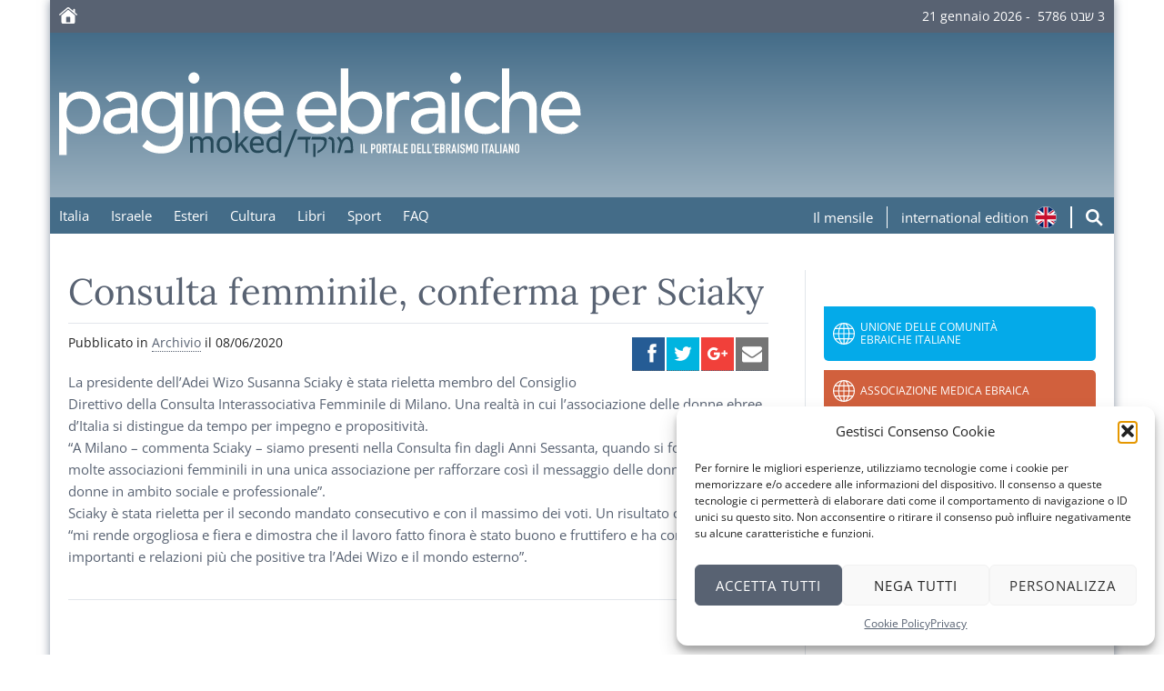

--- FILE ---
content_type: text/html; charset=UTF-8
request_url: https://moked.it/blog/2020/06/08/consulta-femminile-conferma-per-sciaky/
body_size: 45923
content:
<!DOCTYPE html>
<html lang="it-IT" class="no-js">
<head>
    <meta charset="UTF-8">

    <link rel="apple-touch-icon" sizes="180x180" type="image/png" href="https://moked.it/wp-content/themes/moked-2016/img/icons/apple-touch-icon.png">
    <link rel="icon" sizes="192x192" type="image/png" href="https://moked.it/wp-content/themes/moked-2016/img/icons/android-chrome-icon.png">
    <link rel="icon" sizes="96x96" type="image/png" href="https://moked.it/wp-content/themes/moked-2016/img/icons/favicon.png">

    <style>
        /*
        @import url('https://fonts.googleapis.com/css2?family=Lora:ital,wght@0,400;0,600;0,700;1,400;1,600;1,700&family=Open+Sans:ital,wght@0,400;0,700;1,400;1,700&display=swap');
        */

		@font-face {
			font-family: 'Lora';
			src: url('/wp-content/themes/moked-2016/fonts/Lora-Regular.ttf') format('truetype');
			font-weight: 400;
			font-style: normal;
		}
		@font-face {
			font-family: 'Lora';
			src: url('/wp-content/themes/moked-2016/fonts/Lora-Bold.ttf') format('truetype');
			font-weight: 700;
			font-style: normal;
		}
		@font-face {
			font-family: 'Lora';
			src: url('/wp-content/themes/moked-2016/fonts/Lora-Italic.ttf') format('truetype');
			font-weight: 400;
			font-style: italic;
		}
		
		@font-face {
			font-family: 'Open Sans';
			src: url('/wp-content/themes/moked-2016/fonts/OpenSans-Regular.ttf') format('truetype');
			font-weight: 400;
			font-style: normal;
		}
		@font-face {
			font-family: 'Open Sans';
			src: url('/wp-content/themes/moked-2016/fonts/OpenSans-Bold.ttf') format('truetype');
			font-weight: 700;
			font-style: normal;
		}
		@font-face {
			font-family: 'Open Sans';
			src: url('/wp-content/themes/moked-2016/fonts/OpenSans-Italic.ttf') format('truetype');
			font-weight: 400;
			font-style: italic;
		}
		@font-face {
			font-family: 'Open Sans';
			src: url('/wp-content/themes/moked-2016/fonts/OpenSans-BoldItalic.ttf') format('truetype');
			font-weight: 700;
			font-style: italic;
		}
    </style>

    <meta http-equiv="X-UA-Compatible" content="IE=edge">
    <meta name="viewport" content="width=device-width, initial-scale=1.0">
    <meta name="twitter:widgets:csp" content="on">

    <!-- Google GA4 tag (gtag.js) -->
    <script type="text/plain" data-service="google-analytics" data-category="statistics" async data-cmplz-src="https://www.googletagmanager.com/gtag/js?id=G-C01FZP9MPJ"></script>
    <script>
        window.dataLayer = window.dataLayer || [];
        function gtag(){dataLayer.push(arguments);}
        gtag('js', new Date());
        gtag('config', 'G-C01FZP9MPJ');
    </script>

    <meta name='robots' content='index, follow, max-image-preview:large, max-snippet:-1, max-video-preview:-1' />
	<style>img:is([sizes="auto" i], [sizes^="auto," i]) { contain-intrinsic-size: 3000px 1500px }</style>
	
	<!-- This site is optimized with the Yoast SEO plugin v26.0 - https://yoast.com/wordpress/plugins/seo/ -->
	<title>Consulta femminile, conferma per Sciaky - Moked</title>
	<link rel="canonical" href="https://moked.it/blog/2020/06/08/consulta-femminile-conferma-per-sciaky/" />
	<meta property="og:locale" content="it_IT" />
	<meta property="og:type" content="article" />
	<meta property="og:title" content="Consulta femminile, conferma per Sciaky - Moked" />
	<meta property="og:description" content="La presidente dell&#8217;Adei Wizo Susanna Sciaky è stata rieletta membro del Consiglio Direttivo della Consulta Interassociativa Femminile di Milano. Una realtà in cui l&#8217;associazione delle donne ebree d&#8217;Italia si distingue da tempo per impegno e propositività. “A Milano &#8211; commenta Sciaky &#8211; siamo presenti nella Consulta fin dagli Anni Sessanta, quando si formò unendo molte&hellip; leggi&nbsp;" />
	<meta property="og:url" content="https://moked.it/blog/2020/06/08/consulta-femminile-conferma-per-sciaky/" />
	<meta property="og:site_name" content="Moked" />
	<meta property="article:published_time" content="2020-06-08T10:52:52+00:00" />
	<meta name="author" content="adammijatovic" />
	<meta name="twitter:card" content="summary_large_image" />
	<meta name="twitter:label1" content="Scritto da" />
	<meta name="twitter:data1" content="adammijatovic" />
	<meta name="twitter:label2" content="Tempo di lettura stimato" />
	<meta name="twitter:data2" content="1 minuto" />
	<script type="application/ld+json" class="yoast-schema-graph">{"@context":"https://schema.org","@graph":[{"@type":"WebPage","@id":"https://moked.it/blog/2020/06/08/consulta-femminile-conferma-per-sciaky/","url":"https://moked.it/blog/2020/06/08/consulta-femminile-conferma-per-sciaky/","name":"Consulta femminile, conferma per Sciaky - Moked","isPartOf":{"@id":"https://moked.it/#website"},"datePublished":"2020-06-08T10:52:52+00:00","author":{"@id":"https://moked.it/#/schema/person/12cf372293cfd7a74efb7c477b429683"},"breadcrumb":{"@id":"https://moked.it/blog/2020/06/08/consulta-femminile-conferma-per-sciaky/#breadcrumb"},"inLanguage":"it-IT","potentialAction":[{"@type":"ReadAction","target":["https://moked.it/blog/2020/06/08/consulta-femminile-conferma-per-sciaky/"]}]},{"@type":"BreadcrumbList","@id":"https://moked.it/blog/2020/06/08/consulta-femminile-conferma-per-sciaky/#breadcrumb","itemListElement":[{"@type":"ListItem","position":1,"name":"Home","item":"https://moked.it/"},{"@type":"ListItem","position":2,"name":"Consulta femminile, conferma per Sciaky"}]},{"@type":"WebSite","@id":"https://moked.it/#website","url":"https://moked.it/","name":"Moked","description":"il portale dell’ebraismo italiano","potentialAction":[{"@type":"SearchAction","target":{"@type":"EntryPoint","urlTemplate":"https://moked.it/?s={search_term_string}"},"query-input":{"@type":"PropertyValueSpecification","valueRequired":true,"valueName":"search_term_string"}}],"inLanguage":"it-IT"},{"@type":"Person","@id":"https://moked.it/#/schema/person/12cf372293cfd7a74efb7c477b429683","name":"adammijatovic","image":{"@type":"ImageObject","inLanguage":"it-IT","@id":"https://moked.it/#/schema/person/image/","url":"https://secure.gravatar.com/avatar/8f9f167b1789cbd632ecad0b862798a4dd12e8cfe47ae4fb30776462db4298b1?s=96&d=mm&r=g","contentUrl":"https://secure.gravatar.com/avatar/8f9f167b1789cbd632ecad0b862798a4dd12e8cfe47ae4fb30776462db4298b1?s=96&d=mm&r=g","caption":"adammijatovic"},"sameAs":["admin"],"url":"https://moked.it/blog/author/adammijatovic/"}]}</script>
	<!-- / Yoast SEO plugin. -->


<link rel='stylesheet' id='wp-block-library-css' href='https://moked.it/wp-includes/css/dist/block-library/style.min.css?ver=6.8.3' type='text/css' media='all' />
<style id='classic-theme-styles-inline-css' type='text/css'>
/*! This file is auto-generated */
.wp-block-button__link{color:#fff;background-color:#32373c;border-radius:9999px;box-shadow:none;text-decoration:none;padding:calc(.667em + 2px) calc(1.333em + 2px);font-size:1.125em}.wp-block-file__button{background:#32373c;color:#fff;text-decoration:none}
</style>
<style id='global-styles-inline-css' type='text/css'>
:root{--wp--preset--aspect-ratio--square: 1;--wp--preset--aspect-ratio--4-3: 4/3;--wp--preset--aspect-ratio--3-4: 3/4;--wp--preset--aspect-ratio--3-2: 3/2;--wp--preset--aspect-ratio--2-3: 2/3;--wp--preset--aspect-ratio--16-9: 16/9;--wp--preset--aspect-ratio--9-16: 9/16;--wp--preset--color--black: #000000;--wp--preset--color--cyan-bluish-gray: #abb8c3;--wp--preset--color--white: #ffffff;--wp--preset--color--pale-pink: #f78da7;--wp--preset--color--vivid-red: #cf2e2e;--wp--preset--color--luminous-vivid-orange: #ff6900;--wp--preset--color--luminous-vivid-amber: #fcb900;--wp--preset--color--light-green-cyan: #7bdcb5;--wp--preset--color--vivid-green-cyan: #00d084;--wp--preset--color--pale-cyan-blue: #8ed1fc;--wp--preset--color--vivid-cyan-blue: #0693e3;--wp--preset--color--vivid-purple: #9b51e0;--wp--preset--gradient--vivid-cyan-blue-to-vivid-purple: linear-gradient(135deg,rgba(6,147,227,1) 0%,rgb(155,81,224) 100%);--wp--preset--gradient--light-green-cyan-to-vivid-green-cyan: linear-gradient(135deg,rgb(122,220,180) 0%,rgb(0,208,130) 100%);--wp--preset--gradient--luminous-vivid-amber-to-luminous-vivid-orange: linear-gradient(135deg,rgba(252,185,0,1) 0%,rgba(255,105,0,1) 100%);--wp--preset--gradient--luminous-vivid-orange-to-vivid-red: linear-gradient(135deg,rgba(255,105,0,1) 0%,rgb(207,46,46) 100%);--wp--preset--gradient--very-light-gray-to-cyan-bluish-gray: linear-gradient(135deg,rgb(238,238,238) 0%,rgb(169,184,195) 100%);--wp--preset--gradient--cool-to-warm-spectrum: linear-gradient(135deg,rgb(74,234,220) 0%,rgb(151,120,209) 20%,rgb(207,42,186) 40%,rgb(238,44,130) 60%,rgb(251,105,98) 80%,rgb(254,248,76) 100%);--wp--preset--gradient--blush-light-purple: linear-gradient(135deg,rgb(255,206,236) 0%,rgb(152,150,240) 100%);--wp--preset--gradient--blush-bordeaux: linear-gradient(135deg,rgb(254,205,165) 0%,rgb(254,45,45) 50%,rgb(107,0,62) 100%);--wp--preset--gradient--luminous-dusk: linear-gradient(135deg,rgb(255,203,112) 0%,rgb(199,81,192) 50%,rgb(65,88,208) 100%);--wp--preset--gradient--pale-ocean: linear-gradient(135deg,rgb(255,245,203) 0%,rgb(182,227,212) 50%,rgb(51,167,181) 100%);--wp--preset--gradient--electric-grass: linear-gradient(135deg,rgb(202,248,128) 0%,rgb(113,206,126) 100%);--wp--preset--gradient--midnight: linear-gradient(135deg,rgb(2,3,129) 0%,rgb(40,116,252) 100%);--wp--preset--font-size--small: 13px;--wp--preset--font-size--medium: 20px;--wp--preset--font-size--large: 36px;--wp--preset--font-size--x-large: 42px;--wp--preset--spacing--20: 0.44rem;--wp--preset--spacing--30: 0.67rem;--wp--preset--spacing--40: 1rem;--wp--preset--spacing--50: 1.5rem;--wp--preset--spacing--60: 2.25rem;--wp--preset--spacing--70: 3.38rem;--wp--preset--spacing--80: 5.06rem;--wp--preset--shadow--natural: 6px 6px 9px rgba(0, 0, 0, 0.2);--wp--preset--shadow--deep: 12px 12px 50px rgba(0, 0, 0, 0.4);--wp--preset--shadow--sharp: 6px 6px 0px rgba(0, 0, 0, 0.2);--wp--preset--shadow--outlined: 6px 6px 0px -3px rgba(255, 255, 255, 1), 6px 6px rgba(0, 0, 0, 1);--wp--preset--shadow--crisp: 6px 6px 0px rgba(0, 0, 0, 1);}:where(.is-layout-flex){gap: 0.5em;}:where(.is-layout-grid){gap: 0.5em;}body .is-layout-flex{display: flex;}.is-layout-flex{flex-wrap: wrap;align-items: center;}.is-layout-flex > :is(*, div){margin: 0;}body .is-layout-grid{display: grid;}.is-layout-grid > :is(*, div){margin: 0;}:where(.wp-block-columns.is-layout-flex){gap: 2em;}:where(.wp-block-columns.is-layout-grid){gap: 2em;}:where(.wp-block-post-template.is-layout-flex){gap: 1.25em;}:where(.wp-block-post-template.is-layout-grid){gap: 1.25em;}.has-black-color{color: var(--wp--preset--color--black) !important;}.has-cyan-bluish-gray-color{color: var(--wp--preset--color--cyan-bluish-gray) !important;}.has-white-color{color: var(--wp--preset--color--white) !important;}.has-pale-pink-color{color: var(--wp--preset--color--pale-pink) !important;}.has-vivid-red-color{color: var(--wp--preset--color--vivid-red) !important;}.has-luminous-vivid-orange-color{color: var(--wp--preset--color--luminous-vivid-orange) !important;}.has-luminous-vivid-amber-color{color: var(--wp--preset--color--luminous-vivid-amber) !important;}.has-light-green-cyan-color{color: var(--wp--preset--color--light-green-cyan) !important;}.has-vivid-green-cyan-color{color: var(--wp--preset--color--vivid-green-cyan) !important;}.has-pale-cyan-blue-color{color: var(--wp--preset--color--pale-cyan-blue) !important;}.has-vivid-cyan-blue-color{color: var(--wp--preset--color--vivid-cyan-blue) !important;}.has-vivid-purple-color{color: var(--wp--preset--color--vivid-purple) !important;}.has-black-background-color{background-color: var(--wp--preset--color--black) !important;}.has-cyan-bluish-gray-background-color{background-color: var(--wp--preset--color--cyan-bluish-gray) !important;}.has-white-background-color{background-color: var(--wp--preset--color--white) !important;}.has-pale-pink-background-color{background-color: var(--wp--preset--color--pale-pink) !important;}.has-vivid-red-background-color{background-color: var(--wp--preset--color--vivid-red) !important;}.has-luminous-vivid-orange-background-color{background-color: var(--wp--preset--color--luminous-vivid-orange) !important;}.has-luminous-vivid-amber-background-color{background-color: var(--wp--preset--color--luminous-vivid-amber) !important;}.has-light-green-cyan-background-color{background-color: var(--wp--preset--color--light-green-cyan) !important;}.has-vivid-green-cyan-background-color{background-color: var(--wp--preset--color--vivid-green-cyan) !important;}.has-pale-cyan-blue-background-color{background-color: var(--wp--preset--color--pale-cyan-blue) !important;}.has-vivid-cyan-blue-background-color{background-color: var(--wp--preset--color--vivid-cyan-blue) !important;}.has-vivid-purple-background-color{background-color: var(--wp--preset--color--vivid-purple) !important;}.has-black-border-color{border-color: var(--wp--preset--color--black) !important;}.has-cyan-bluish-gray-border-color{border-color: var(--wp--preset--color--cyan-bluish-gray) !important;}.has-white-border-color{border-color: var(--wp--preset--color--white) !important;}.has-pale-pink-border-color{border-color: var(--wp--preset--color--pale-pink) !important;}.has-vivid-red-border-color{border-color: var(--wp--preset--color--vivid-red) !important;}.has-luminous-vivid-orange-border-color{border-color: var(--wp--preset--color--luminous-vivid-orange) !important;}.has-luminous-vivid-amber-border-color{border-color: var(--wp--preset--color--luminous-vivid-amber) !important;}.has-light-green-cyan-border-color{border-color: var(--wp--preset--color--light-green-cyan) !important;}.has-vivid-green-cyan-border-color{border-color: var(--wp--preset--color--vivid-green-cyan) !important;}.has-pale-cyan-blue-border-color{border-color: var(--wp--preset--color--pale-cyan-blue) !important;}.has-vivid-cyan-blue-border-color{border-color: var(--wp--preset--color--vivid-cyan-blue) !important;}.has-vivid-purple-border-color{border-color: var(--wp--preset--color--vivid-purple) !important;}.has-vivid-cyan-blue-to-vivid-purple-gradient-background{background: var(--wp--preset--gradient--vivid-cyan-blue-to-vivid-purple) !important;}.has-light-green-cyan-to-vivid-green-cyan-gradient-background{background: var(--wp--preset--gradient--light-green-cyan-to-vivid-green-cyan) !important;}.has-luminous-vivid-amber-to-luminous-vivid-orange-gradient-background{background: var(--wp--preset--gradient--luminous-vivid-amber-to-luminous-vivid-orange) !important;}.has-luminous-vivid-orange-to-vivid-red-gradient-background{background: var(--wp--preset--gradient--luminous-vivid-orange-to-vivid-red) !important;}.has-very-light-gray-to-cyan-bluish-gray-gradient-background{background: var(--wp--preset--gradient--very-light-gray-to-cyan-bluish-gray) !important;}.has-cool-to-warm-spectrum-gradient-background{background: var(--wp--preset--gradient--cool-to-warm-spectrum) !important;}.has-blush-light-purple-gradient-background{background: var(--wp--preset--gradient--blush-light-purple) !important;}.has-blush-bordeaux-gradient-background{background: var(--wp--preset--gradient--blush-bordeaux) !important;}.has-luminous-dusk-gradient-background{background: var(--wp--preset--gradient--luminous-dusk) !important;}.has-pale-ocean-gradient-background{background: var(--wp--preset--gradient--pale-ocean) !important;}.has-electric-grass-gradient-background{background: var(--wp--preset--gradient--electric-grass) !important;}.has-midnight-gradient-background{background: var(--wp--preset--gradient--midnight) !important;}.has-small-font-size{font-size: var(--wp--preset--font-size--small) !important;}.has-medium-font-size{font-size: var(--wp--preset--font-size--medium) !important;}.has-large-font-size{font-size: var(--wp--preset--font-size--large) !important;}.has-x-large-font-size{font-size: var(--wp--preset--font-size--x-large) !important;}
:where(.wp-block-post-template.is-layout-flex){gap: 1.25em;}:where(.wp-block-post-template.is-layout-grid){gap: 1.25em;}
:where(.wp-block-columns.is-layout-flex){gap: 2em;}:where(.wp-block-columns.is-layout-grid){gap: 2em;}
:root :where(.wp-block-pullquote){font-size: 1.5em;line-height: 1.6;}
</style>
<link rel='stylesheet' id='cmplz-general-css' href='https://moked.it/wp-content/plugins/complianz-gdpr/assets/css/cookieblocker.min.css?ver=1758635967' type='text/css' media='all' />
<link rel='stylesheet' id='sidebar-login-css' href='https://moked.it/wp-content/plugins/sidebar-login/build/sidebar-login.css?ver=1603730427' type='text/css' media='all' />
<link rel='stylesheet' id='style-css' href='https://moked.it/wp-content/themes/moked-2016/css/moked.css?ver=1.3.3' type='text/css' media='all' />
<link rel='stylesheet' id='moked-css' href='https://moked.it/wp-content/themes/moked-2016/style.css?ver=1.3.1' type='text/css' media='all' />
<link rel='stylesheet' id='moked_skin-css' href='https://moked.it/wp-content/themes/moked-2016/css/skin_default.css?ver=1.3.6' type='text/css' media='all' />
<link rel='stylesheet' id='dearpdf-style-css' href='https://moked.it/wp-content/plugins/dearpdf-lite/assets/css/dearpdf.min.css?ver=2.0.38' type='text/css' media='all' />
<script type="text/javascript" src="https://moked.it/wp-includes/js/jquery/jquery.min.js?ver=3.7.1" id="jquery-core-js"></script>
<script type="text/javascript" src="https://moked.it/wp-includes/js/jquery/jquery-migrate.min.js?ver=3.4.1" id="jquery-migrate-js"></script>
<link rel="https://api.w.org/" href="https://moked.it/wp-json/" /><link rel="alternate" title="JSON" type="application/json" href="https://moked.it/wp-json/wp/v2/posts/150120" /><link rel="alternate" title="oEmbed (JSON)" type="application/json+oembed" href="https://moked.it/wp-json/oembed/1.0/embed?url=https%3A%2F%2Fmoked.it%2Fblog%2F2020%2F06%2F08%2Fconsulta-femminile-conferma-per-sciaky%2F" />
<link rel="alternate" title="oEmbed (XML)" type="text/xml+oembed" href="https://moked.it/wp-json/oembed/1.0/embed?url=https%3A%2F%2Fmoked.it%2Fblog%2F2020%2F06%2F08%2Fconsulta-femminile-conferma-per-sciaky%2F&#038;format=xml" />
			<style>.cmplz-hidden {
					display: none !important;
				}</style><script data-cfasync="false"> var dearPdfLocation = "https://moked.it/wp-content/plugins/dearpdf-lite/assets/"; var dearpdfWPGlobal = [];</script>
    <style>
        em {
            font-style: italic;
        }

        .link-tool {
            height: 2.4rem;
        }

        .link-tool span {
            display: block;
            color: #fff;
            margin-right: .5em;
        }

        .link-tool .hide-on-mobile {
            display: none;
        }

        .mensile {
            margin-right: 1em;
            padding-right: .5em;
            border-right: 1px solid #fff;
        }

        .link-tool img {
            width: 2.4rem;
        }

        @media screen and (min-width: 768px) {
            .link-tool {
                display: flex;
            }

            .link-tool .hide-on-mobile {
                display: block;
            }
        }

        #menu-lab {
            display: flex;
        }

        #top-nav {
            display: flex;
            justify-content: space-between;
        }

        #top-menu {
            margin-bottom: 0 !important;
        }

        .site-tools {
            display: flex;
            padding-top: 1rem;
        }

        .search-form {
            display: flex;
            margin: 0;
        }

        .search-input {
            display: block;
            border: none !important;
            border-radius: 0 !important;
            border-left: .5px solid #fff !important;
            border-right: .5px solid #fff !important;
            margin: 0 1em;
            padding: 0 !important;
            height: 2.4rem !important;
            width: 0 !important;
            transition: width .7s ease-in-out;
            text-align: center;
            background-color: rgba(255,255,255,.1) !important;
            color: #fff;
        }

        .search-input::placeholder {
            color: rgba(255,255,255,.6)
        }

        .search-input.expanded {
            width: 15rem !important;
        }

        .search-submit {
            margin: 0 1em 0 0 !important;
            border: none !important;
            width: 2rem !important;
            height: 2.4rem !important;
            padding: 0 !important;
        }

        @media screen and (min-width: 1000px) {
            #menu-lab {
                display: none;
            }

            .search-input.expanded {
                width: 25rem !important;
            }
        }
    </style>

</head>
<body data-cmplz=1 class="wp-singular post-template-default single single-post postid-150120 single-format-standard wp-theme-moked-2016 main-site site-moked">
    <div class="mainpage"> 
        <header>
            <section class="top-bar">
                <a href="//moked.it/" title="Pagine Ebraiche - Moked">
                    <svg style="vertical-align:middle;margin-top:-2px" xmlns="http://www.w3.org/2000/svg" width="20" height="18"><path fill="#FEFEFE" fill-rule="evenodd" d="m10.528 3.075 6.898 5.795v7.359c0 .562-.161.997-.479 1.307-.317.31-.763.464-1.333.464H4.408c-.577 0-1.023-.153-1.344-.464-.318-.31-.475-.745-.475-1.307V8.87l6.898-5.795h1.04Zm1.044 7.44H8.454c-.41 0-.614.204-.614.613v5.44h4.346v-5.44c0-.41-.205-.614-.614-.614ZM10.02 0c.431 0 .825.15 1.187.45l4.283 3.596V2.348l.54-.551h.855l.54.551v3.323l2.327 1.954.248.577-.204.467-.486.175-.296-.076-.27-.187-8.267-6.949-.464-.2-.464.2-8.293 6.95-.26.186-.291.076-.519-.2L0 8.175l.263-.551L8.819.449C9.188.15 9.589 0 10.02 0Z"/></svg>
                </a>

                
                <time style="margin-top:-2px" datetime="2026-01-21T10:50:01+00:00">
                    21 gennaio 2026&nbsp;-&nbsp;
                    <span dir="rtl"><span dir="rtl">3 &#1513;&#1489;&#1496; 5786</span></span>
                </time>
            </section>

            <section class="top">
                <a href="https://moked.it" title="Home">
                    <img alt="moked/מוקד il portale dell'ebraismo italiano" id="logo" src="https://moked.it/wp-content/themes/moked-2016/img/logo-moked.svg?r=1.3">
                </a>
            </section>

            <nav id="top-nav">
                <input type="checkbox" name="menu-ctrl" id="menu-ctrl"><label id="menu-lab" for="menu-ctrl">Menu</label>
                <ul id="top-menu" class="menu"><li><a href="https://moked.it/blog/category/italia/">Italia</a></li>
<li><a href="https://moked.it/blog/category/israele/">Israele</a></li>
<li><a href="https://moked.it/blog/category/esteri/">Esteri</a></li>
<li><a href="https://moked.it/blog/category/cultura/">Cultura</a></li>
<li><a href="https://moked.it/blog/category/cultura/libri/">Libri</a></li>
<li><a href="https://moked.it/blog/category/sport/">Sport</a></li>
<li><a href="https://moked.it/faq-e-notiziari-arretrati/">FAQ</a></li>
</ul>
                <div class="site-tools">    
                                        <a href="https://moked.it/paginebraiche/" title="Il mensile">
                        <div class="link-tool mensile">
                            <span>Il mensile</span>
                        </div>
                    </a>
                    <a href="https://moked.it/international/" target="_blank" title="International Edition">
                        <div class="link-tool">
                            <span class="hide-on-mobile">international edition</span>
                            <img src="https://moked.it/wp-content/themes/moked-2016/img/icons/english.svg">
                        </div>
                    </a>
                    
                    <form role="search" method="get" class="search-form" name="searchForm" action="https://moked.it">
                        <input class="search-input" type="search" placeholder="cerca nel sito" value="" name="s">
                        <button class="search-submit" id="search-open">
                            <svg width="20" height="20" viewBox="0 0 16 16" xmlns="http://www.w3.org/2000/svg">
                                <path fill="#fff" d="M10.683 9.19L15 13.51 13.508 15 9.19 10.683c-.945.654-2.093 1.037-3.33 1.037C2.624 11.72 0 9.097 0 5.86 0 2.624 2.624 0 
                                5.86 0c3.237 0 5.86 2.624 5.86 5.86 0 1.237-.383 2.385-1.037 3.33zm-4.823.42c2.072 0 3.75-1.678 3.75-3.75 0-2.07-1.678-3.75-3.75-3.75-2.07 
                                0-3.75 1.68-3.75 3.75 0 2.072 1.68 3.75 3.75 3.75z"/>
                            </svg>
                        </button>
                    </form>

                    <script>
                        (function() {
                            let expand = {
                                searchInput: document.querySelector('.search-input'),
                                searchForm: document.querySelector('.search-form'),
                                expToggle: document.querySelector('.search-submit'),

                                initialize() {
                                    this.expToggle.addEventListener('click',
                                    (e) => {
                                        e.preventDefault();
                                        this.expand();
                                    }, false);
                                },

                                expand() {
                                    this.searchInput.classList.add('expanded');
                                    this.expToggle.addEventListener('click',
                                    () => {
                                        this.searchForm.submit();
                                    });
                                },
                            };
                            expand.initialize();
                        }());
                    </script>
                    
                </div>
            </nav>

        </header>
		<main>
			
			<section class="content">

								
				<article id="post-150120">
								
					<header>
						
						<h1>Consulta femminile, conferma per Sciaky</h1>
						
						<!-- post thumbnail -->
												<!-- /post thumbnail -->
												
						<aside class="meta">
							Pubblicato in <a href="https://moked.it/blog/category/archivio/" rel="category tag">Archivio</a>							il <time datetime="2020-06-08T12:52:52+01:00">08/06/2020</time>
														
							<div class="social-box ssk-group">
								<a href="" id="top_facebook" class="ssk ssk-facebook"></a>
								<a href="" id="top_twitter" class="ssk ssk-twitter"></a>
								<a href="" id="top_google_plus" class="ssk ssk-google-plus"></a>
								<a href="" id="top_email" onclick="ga('send', 'event', 'SocialShare', 'click', 'Email');" class="ssk ssk-email needsclick"></a>
							</div>				
						</aside>	
	
					</header>
					
					<section>
						<p>La presidente dell&#8217;Adei Wizo Susanna Sciaky è stata rieletta membro del Consiglio Direttivo della Consulta Interassociativa Femminile di Milano. Una realtà in cui l&#8217;associazione delle donne ebree d&#8217;Italia si distingue da tempo per impegno e propositività.<br />
“A Milano &#8211; commenta Sciaky &#8211; siamo presenti nella Consulta fin dagli Anni Sessanta, quando si formò unendo molte associazioni femminili in una unica associazione per rafforzare così il messaggio delle donne e per le donne in ambito sociale e professionale&#8221;.<br />
Sciaky è stata rieletta per il secondo mandato consecutivo e con il massimo dei voti. Un risultato che, sottolinea, &#8220;mi rende orgogliosa e fiera e dimostra che il lavoro fatto finora è stato buono e fruttifero e ha consolidato basi importanti e relazioni più che positive tra l&#8217;Adei Wizo e il mondo esterno”.</p>
					</section>
					
					<footer>
											</footer>
					
				</article>
	
			
			</section>

				

		<aside class="related">
			<!-- Begin Mailchimp Signup Form -->
<link href="//cdn-images.mailchimp.com/embedcode/classic-10_7.css" rel="stylesheet" type="text/css">
<style type="text/css">
	#mc_embed_signup {
		background-color: #e2e6eb;
		margin: 2vh 0;
	}
	
	#mc_embed_signup h2 {
		text-align: center;
	}
	
	#newsletter_icon {
		display: block;
		margin: 20px auto 20px auto;
	}
	
	#mc-embedded-subscribe-form input[type=checkbox]{display: inline; width: auto;margin-right: 10px;}
	#mergeRow-gdpr {margin-top: 20px;}
	#mergeRow-gdpr fieldset label {font-weight: normal;}
	#mc-embedded-subscribe-form .mc_fieldset{border:none;min-height: 0px;padding-bottom:0px;}
</style>
<div id="mc_embed_signup">
<form action="https://moked.us12.list-manage.com/subscribe/post?u=97ebe9f08a07fbd119338f996&amp;id=184decc457" method="post" id="mc-embedded-subscribe-form" name="mc-embedded-subscribe-form" class="validate" target="_blank" novalidate>
    <div id="mc_embed_signup_scroll">

	<h2>Iscriviti ai nostri notiziari</h2>
<div class="mc-field-group">
	<label for="mce-EMAIL">Indirizzo Email  <span class="asterisk">*</span>
</label>
	<input type="email" value="" name="EMAIL" class="required email" id="mce-EMAIL">
</div>
<div class="mc-field-group input-group">
    <strong>I nostri notiziari</strong>
    <ul>
		<li><input type="checkbox" value="16" name="group[18681][16]" id="mce-group[18681]-18681-4"><label for="mce-group[18681]-18681-4">Pagine Ebraiche 24, il notiziario quotidiano di metà giornata</label></li>
		<li><input type="checkbox" value="1" name="group[18681][1]" id="mce-group[18681]-18681-0"><label for="mce-group[18681]-18681-0">Pagine Ebraiche International, il notiziario settimanale in inglese</label></li>
	</ul>
</div>
<div id="mergeRow-gdpr" class="mergeRow gdpr-mergeRow content__gdprBlock mc-field-group">
    <div class="content__gdpr">
        <label>Consensi</label>
        <p>Seleziona il modo in cui vuoi essere contattato da Unione delle Comunità Ebraiche Italiane:</p>
        <fieldset class="mc_fieldset gdprRequired mc-field-group" name="interestgroup_field">
		<label class="checkbox subfield" for="gdpr_30301"><input type="checkbox" id="gdpr_30301" name="gdpr[30301]" value="Y" class="av-checkbox gdpr"><span>Newsletter</span> </label>
<!-- 		<label class="checkbox subfield" for="gdpr_30305"><input type="checkbox" id="gdpr_30305" name="gdpr[30305]" value="Y" class="av-checkbox gdpr"><span>Email diretta</span> </label> -->
        </fieldset>
        <p class="mc-note">Usiamo Mailchimp come piattaforma per la realizzazione e l'invio dei nostri notiziari. Con l'iscrizione le tue informazioni saranno trasferite a Mailchimp per l'elaborazione. Scopri di più sulla <a href="https://mailchimp.com/legal/" target="_blank">privacy di Mailchimp</a>.</p>
    </div>
</div>
	<div id="mce-responses" class="clear">
		<div class="response" id="mce-error-response" style="display:none"></div>
		<div class="response" id="mce-success-response" style="display:none"></div>
	</div>    <!-- real people should not fill this in and expect good things - do not remove this or risk form bot signups-->
    <div style="position: absolute; left: -5000px;" aria-hidden="true"><input type="text" name="b_97ebe9f08a07fbd119338f996_184decc457" tabindex="-1" value=""></div>
    <div class="clear"><input type="submit" value="Iscriviti" name="subscribe" id="mc-embedded-subscribe" class="button"></div>
    </div>
</form>
</div>
<script type='text/javascript' src='//s3.amazonaws.com/downloads.mailchimp.com/js/mc-validate.js'></script><script type='text/javascript'>(function($) {window.fnames = new Array(); window.ftypes = new Array();fnames[0]='EMAIL';ftypes[0]='email';fnames[1]='FNAME';ftypes[1]='text';fnames[2]='LNAME';ftypes[2]='text';fnames[3]='ADDRESS';ftypes[3]='address';fnames[4]='PHONE';ftypes[4]='phone';}(jQuery));jQuery.noConflict(true);</script>
<!--End mc_embed_signup-->		</aside>


		</main>	



		<!-- sidebar -->
		<aside class="sidebar">

			
			<div class="widget">
			<nav class="partner-nav partner-nav-aside"><ul id="menu-network-menu" class=""><li class="celeste"><a target="_blank" href="https://www.ucei.it/">Unione delle Comunità <br>Ebraiche Italiane</a></li>
<li class="red"><a target="_blank" href="https://www.ame-italia.eu/">Associazione Medica Ebraica</a></li>
<li class="yellow"><a target="_blank" href="https://www.ucei.it/otto-per-mille/">8 x 1000 all&#8217;Unione<br> delle Comunità</a></li>
<li class="green"><a target="_blank" href="https://www.osservatorioantisemitismo.it/">Antenna <br>Antisemitismo</a></li>
<li><a target="_blank" href="https://www.facebook.com/paginebraiche">Pagine Ebraiche Facebook</a></li>
</ul></nav>			</div>
			
		</aside>
		<!-- /sidebar -->

		
		<footer>

			<section>
				<nav class="footer-nav">
	                <ul id="footer-menu" class="menu"><li><a href="https://moked.it/faq/">Domande e risposte</a></li>
<li><a rel="privacy-policy" href="https://moked.it/privacy/">Privacy</a></li>
<li><a href="https://moked.it/cookie-policy-ue/">Cookie Policy (UE)</a></li>
</ul>				</nav>
			</section>
			
			<section>
				<a href="http://ucei.it" title="UCEI – Unione delle Comunità Ebraiche Italiane" target="_blank">
					<img src="https://moked.it/wp-content/themes/moked-2016/img/logo-ucei.svg" style="width:130px;margin-bottom:20px" alt="UCEI – Unione delle Comunità Ebraiche Italiane">
				</a>
			</section>

			<section class="copyright">
				<p>Copyright &copy; 2026 moked – Reg. Tribunale di Roma 218/2009 ISSN 2037-1543</p>
			</section>
						
		</footer>
	
	</div>

	<script type="speculationrules">
{"prefetch":[{"source":"document","where":{"and":[{"href_matches":"\/*"},{"not":{"href_matches":["\/wp-*.php","\/wp-admin\/*","\/files\/*","\/wp-content\/*","\/wp-content\/plugins\/*","\/wp-content\/themes\/moked-2016\/*","\/*\\?(.+)"]}},{"not":{"selector_matches":"a[rel~=\"nofollow\"]"}},{"not":{"selector_matches":".no-prefetch, .no-prefetch a"}}]},"eagerness":"conservative"}]}
</script>

<!-- Consent Management powered by Complianz | GDPR/CCPA Cookie Consent https://wordpress.org/plugins/complianz-gdpr -->
<div id="cmplz-cookiebanner-container"><div class="cmplz-cookiebanner cmplz-hidden banner-1 bottom-right-view-preferences optin cmplz-bottom-right cmplz-categories-type-view-preferences" aria-modal="true" data-nosnippet="true" role="dialog" aria-live="polite" aria-labelledby="cmplz-header-1-optin" aria-describedby="cmplz-message-1-optin">
	<div class="cmplz-header">
		<div class="cmplz-logo"></div>
		<div class="cmplz-title" id="cmplz-header-1-optin">Gestisci Consenso Cookie</div>
		<div class="cmplz-close" tabindex="0" role="button" aria-label="Chiudi la finestra di dialogo">
			<svg aria-hidden="true" focusable="false" data-prefix="fas" data-icon="times" class="svg-inline--fa fa-times fa-w-11" role="img" xmlns="http://www.w3.org/2000/svg" viewBox="0 0 352 512"><path fill="currentColor" d="M242.72 256l100.07-100.07c12.28-12.28 12.28-32.19 0-44.48l-22.24-22.24c-12.28-12.28-32.19-12.28-44.48 0L176 189.28 75.93 89.21c-12.28-12.28-32.19-12.28-44.48 0L9.21 111.45c-12.28 12.28-12.28 32.19 0 44.48L109.28 256 9.21 356.07c-12.28 12.28-12.28 32.19 0 44.48l22.24 22.24c12.28 12.28 32.2 12.28 44.48 0L176 322.72l100.07 100.07c12.28 12.28 32.2 12.28 44.48 0l22.24-22.24c12.28-12.28 12.28-32.19 0-44.48L242.72 256z"></path></svg>
		</div>
	</div>

	<div class="cmplz-divider cmplz-divider-header"></div>
	<div class="cmplz-body">
		<div class="cmplz-message" id="cmplz-message-1-optin">Per fornire le migliori esperienze, utilizziamo tecnologie come i cookie per memorizzare e/o accedere alle informazioni del dispositivo. Il consenso a queste tecnologie ci permetterà di elaborare dati come il comportamento di navigazione o ID unici su questo sito. Non acconsentire o ritirare il consenso può influire negativamente su alcune caratteristiche e funzioni.</div>
		<!-- categories start -->
		<div class="cmplz-categories">
			<details class="cmplz-category cmplz-functional" >
				<summary>
						<span class="cmplz-category-header">
							<span class="cmplz-category-title">Funzionale</span>
							<span class='cmplz-always-active'>
								<span class="cmplz-banner-checkbox">
									<input type="checkbox"
										   id="cmplz-functional-optin"
										   data-category="cmplz_functional"
										   class="cmplz-consent-checkbox cmplz-functional"
										   size="40"
										   value="1"/>
									<label class="cmplz-label" for="cmplz-functional-optin"><span class="screen-reader-text">Funzionale</span></label>
								</span>
								Sempre attivo							</span>
							<span class="cmplz-icon cmplz-open">
								<svg xmlns="http://www.w3.org/2000/svg" viewBox="0 0 448 512"  height="18" ><path d="M224 416c-8.188 0-16.38-3.125-22.62-9.375l-192-192c-12.5-12.5-12.5-32.75 0-45.25s32.75-12.5 45.25 0L224 338.8l169.4-169.4c12.5-12.5 32.75-12.5 45.25 0s12.5 32.75 0 45.25l-192 192C240.4 412.9 232.2 416 224 416z"/></svg>
							</span>
						</span>
				</summary>
				<div class="cmplz-description">
					<span class="cmplz-description-functional">L'archiviazione tecnica o l'accesso sono strettamente necessari al fine legittimo di consentire l'uso di un servizio specifico esplicitamente richiesto dall'abbonato o dall'utente, o al solo scopo di effettuare la trasmissione di una comunicazione su una rete di comunicazione elettronica.</span>
				</div>
			</details>

			<details class="cmplz-category cmplz-preferences" >
				<summary>
						<span class="cmplz-category-header">
							<span class="cmplz-category-title">Preferenze</span>
							<span class="cmplz-banner-checkbox">
								<input type="checkbox"
									   id="cmplz-preferences-optin"
									   data-category="cmplz_preferences"
									   class="cmplz-consent-checkbox cmplz-preferences"
									   size="40"
									   value="1"/>
								<label class="cmplz-label" for="cmplz-preferences-optin"><span class="screen-reader-text">Preferenze</span></label>
							</span>
							<span class="cmplz-icon cmplz-open">
								<svg xmlns="http://www.w3.org/2000/svg" viewBox="0 0 448 512"  height="18" ><path d="M224 416c-8.188 0-16.38-3.125-22.62-9.375l-192-192c-12.5-12.5-12.5-32.75 0-45.25s32.75-12.5 45.25 0L224 338.8l169.4-169.4c12.5-12.5 32.75-12.5 45.25 0s12.5 32.75 0 45.25l-192 192C240.4 412.9 232.2 416 224 416z"/></svg>
							</span>
						</span>
				</summary>
				<div class="cmplz-description">
					<span class="cmplz-description-preferences">L'archiviazione tecnica o l'accesso sono necessari per lo scopo legittimo di memorizzare le preferenze che non sono richieste dall'abbonato o dall'utente.</span>
				</div>
			</details>

			<details class="cmplz-category cmplz-statistics" >
				<summary>
						<span class="cmplz-category-header">
							<span class="cmplz-category-title">Statistiche</span>
							<span class="cmplz-banner-checkbox">
								<input type="checkbox"
									   id="cmplz-statistics-optin"
									   data-category="cmplz_statistics"
									   class="cmplz-consent-checkbox cmplz-statistics"
									   size="40"
									   value="1"/>
								<label class="cmplz-label" for="cmplz-statistics-optin"><span class="screen-reader-text">Statistiche</span></label>
							</span>
							<span class="cmplz-icon cmplz-open">
								<svg xmlns="http://www.w3.org/2000/svg" viewBox="0 0 448 512"  height="18" ><path d="M224 416c-8.188 0-16.38-3.125-22.62-9.375l-192-192c-12.5-12.5-12.5-32.75 0-45.25s32.75-12.5 45.25 0L224 338.8l169.4-169.4c12.5-12.5 32.75-12.5 45.25 0s12.5 32.75 0 45.25l-192 192C240.4 412.9 232.2 416 224 416z"/></svg>
							</span>
						</span>
				</summary>
				<div class="cmplz-description">
					<span class="cmplz-description-statistics">L'archiviazione tecnica o l'accesso che viene utilizzato esclusivamente per scopi statistici.</span>
					<span class="cmplz-description-statistics-anonymous">L'archiviazione tecnica o l'accesso che viene utilizzato esclusivamente per scopi statistici anonimi. Senza un mandato di comparizione, una conformità volontaria da parte del vostro Fornitore di Servizi Internet, o ulteriori registrazioni da parte di terzi, le informazioni memorizzate o recuperate per questo scopo da sole non possono di solito essere utilizzate per l'identificazione.</span>
				</div>
			</details>
			<details class="cmplz-category cmplz-marketing" >
				<summary>
						<span class="cmplz-category-header">
							<span class="cmplz-category-title">Marketing</span>
							<span class="cmplz-banner-checkbox">
								<input type="checkbox"
									   id="cmplz-marketing-optin"
									   data-category="cmplz_marketing"
									   class="cmplz-consent-checkbox cmplz-marketing"
									   size="40"
									   value="1"/>
								<label class="cmplz-label" for="cmplz-marketing-optin"><span class="screen-reader-text">Marketing</span></label>
							</span>
							<span class="cmplz-icon cmplz-open">
								<svg xmlns="http://www.w3.org/2000/svg" viewBox="0 0 448 512"  height="18" ><path d="M224 416c-8.188 0-16.38-3.125-22.62-9.375l-192-192c-12.5-12.5-12.5-32.75 0-45.25s32.75-12.5 45.25 0L224 338.8l169.4-169.4c12.5-12.5 32.75-12.5 45.25 0s12.5 32.75 0 45.25l-192 192C240.4 412.9 232.2 416 224 416z"/></svg>
							</span>
						</span>
				</summary>
				<div class="cmplz-description">
					<span class="cmplz-description-marketing">L'archiviazione tecnica o l'accesso sono necessari per creare profili di utenti per inviare pubblicità, o per tracciare l'utente su un sito web o su diversi siti web per scopi di marketing simili.</span>
				</div>
			</details>
		</div><!-- categories end -->
			</div>

	<div class="cmplz-links cmplz-information">
		<a class="cmplz-link cmplz-manage-options cookie-statement" href="#" data-relative_url="#cmplz-manage-consent-container">Gestisci opzioni</a>
		<a class="cmplz-link cmplz-manage-third-parties cookie-statement" href="#" data-relative_url="#cmplz-cookies-overview">Gestisci servizi</a>
		<a class="cmplz-link cmplz-manage-vendors tcf cookie-statement" href="#" data-relative_url="#cmplz-tcf-wrapper">Gestisci {vendor_count} fornitori</a>
		<a class="cmplz-link cmplz-external cmplz-read-more-purposes tcf" target="_blank" rel="noopener noreferrer nofollow" href="https://cookiedatabase.org/tcf/purposes/">Per saperne di più su questi scopi</a>
			</div>

	<div class="cmplz-divider cmplz-footer"></div>

	<div class="cmplz-buttons">
		<button class="cmplz-btn cmplz-accept">Accetta tutti</button>
		<button class="cmplz-btn cmplz-deny">Nega tutti</button>
		<button class="cmplz-btn cmplz-view-preferences">Personalizza</button>
		<button class="cmplz-btn cmplz-save-preferences">Salva preferenze</button>
		<a class="cmplz-btn cmplz-manage-options tcf cookie-statement" href="#" data-relative_url="#cmplz-manage-consent-container">Personalizza</a>
			</div>

	<div class="cmplz-links cmplz-documents">
		<a class="cmplz-link cookie-statement" href="#" data-relative_url="">{title}</a>
		<a class="cmplz-link privacy-statement" href="#" data-relative_url="">{title}</a>
		<a class="cmplz-link impressum" href="#" data-relative_url="">{title}</a>
			</div>

</div>
</div>
					<div id="cmplz-manage-consent" data-nosnippet="true"><button class="cmplz-btn cmplz-hidden cmplz-manage-consent manage-consent-1">Gestisci consenso</button>

</div><script type="text/javascript" src="https://moked.it/wp-content/themes/moked-2016/js/social-share-kit.min.js" id="socialsharekit-js"></script>
<script type="text/javascript" src="https://moked.it/wp-content/plugins/dearpdf-lite/assets/js/dearpdf-lite.min.js?ver=2.0.38" id="dearpdf-script-js"></script>
<script type="text/javascript" id="cmplz-cookiebanner-js-extra">
/* <![CDATA[ */
var complianz = {"prefix":"cmplz_rt_","user_banner_id":"1","set_cookies":[],"block_ajax_content":"","banner_version":"435","version":"7.4.2","store_consent":"","do_not_track_enabled":"","consenttype":"optin","region":"eu","geoip":"","dismiss_timeout":"","disable_cookiebanner":"","soft_cookiewall":"","dismiss_on_scroll":"","cookie_expiry":"365","url":"https:\/\/moked.it\/wp-json\/complianz\/v1\/","locale":"lang=it&locale=it_IT","set_cookies_on_root":"","cookie_domain":"","current_policy_id":"35","cookie_path":"\/","categories":{"statistics":"statistiche","marketing":"marketing"},"tcf_active":"","placeholdertext":"Fai clic per accettare i cookie {category} e abilitare questo contenuto","css_file":"https:\/\/moked.it\/files\/complianz\/css\/banner-{banner_id}-{type}.css?v=435","page_links":{"eu":{"cookie-statement":{"title":"Cookie Policy ","url":"https:\/\/moked.it\/cookie-policy-ue\/"},"privacy-statement":{"title":"Privacy","url":"https:\/\/moked.it\/privacy\/"}}},"tm_categories":"","forceEnableStats":"","preview":"","clean_cookies":"","aria_label":"Fai clic per accettare i cookie {category} e abilitare questo contenuto"};
/* ]]> */
</script>
<script defer type="text/javascript" src="https://moked.it/wp-content/plugins/complianz-gdpr/cookiebanner/js/complianz.min.js?ver=1758635968" id="cmplz-cookiebanner-js"></script>
<script type="text/javascript" id="cmplz-cookiebanner-js-after">
/* <![CDATA[ */
	let cmplzBlockedContent = document.querySelector('.cmplz-blocked-content-notice');
	if ( cmplzBlockedContent) {
	        cmplzBlockedContent.addEventListener('click', function(event) {
            event.stopPropagation();
        });
	}
    
/* ]]> */
</script>
				<script type="text/plain" data-service="google-analytics" data-category="statistics" async data-category="statistics"
						data-cmplz-src="https://www.googletagmanager.com/gtag/js?id=UA-29189289-1"></script><!-- Statistics script Complianz GDPR/CCPA -->
						<script type="text/plain"							data-category="statistics">window['gtag_enable_tcf_support'] = false;
window.dataLayer = window.dataLayer || [];
function gtag(){dataLayer.push(arguments);}
gtag('js', new Date());
gtag('config', 'UA-29189289-1', {
	cookie_flags:'secure;samesite=none',
	'anonymize_ip': true
});
</script>
		<!-- SocialShareKit -->
	<script type="text/javascript">SocialShareKit.init();</script>
	<!-- /SocialShareKit -->
			
	</body>
</html>


